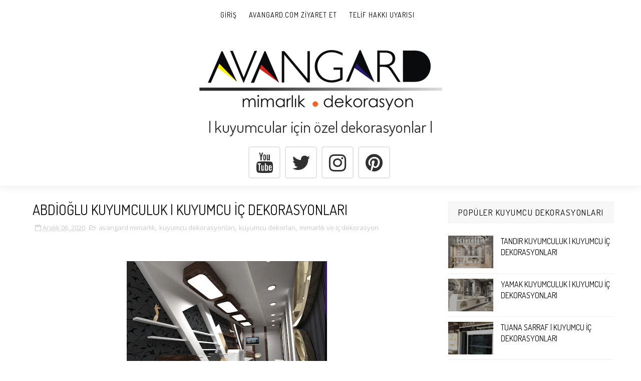

--- FILE ---
content_type: text/javascript; charset=UTF-8
request_url: https://kuyumcudekorasyon.avangardmimarlik.com/feeds/posts/default/-/mimarl%C4%B1k%20ve%20i%C3%A7%20dekorasyon?alt=json-in-script&max-results=3&callback=jQuery111009588712507476711_1763178933109&_=1763178933110
body_size: 4334
content:
// API callback
jQuery111009588712507476711_1763178933109({"version":"1.0","encoding":"UTF-8","feed":{"xmlns":"http://www.w3.org/2005/Atom","xmlns$openSearch":"http://a9.com/-/spec/opensearchrss/1.0/","xmlns$blogger":"http://schemas.google.com/blogger/2008","xmlns$georss":"http://www.georss.org/georss","xmlns$gd":"http://schemas.google.com/g/2005","xmlns$thr":"http://purl.org/syndication/thread/1.0","id":{"$t":"tag:blogger.com,1999:blog-3643208981313194418"},"updated":{"$t":"2025-11-05T20:41:19.007+03:00"},"category":[{"term":"kuyumcu dekorasyonları"},{"term":"kuyumcu dekorları"},{"term":"mimarlık ve iç dekorasyon"},{"term":"avangard mimarlık"}],"title":{"type":"text","$t":"KUYUMCU DEKORASYON VE İÇ MİMARİ PROJELERİ"},"subtitle":{"type":"html","$t":"Kuyumcu Dekorasyon, Kuyumcu Dekorları, Kuyumcu İç Dekorasyon, İç Mimari ve Dekorasyon, Kuyumcular için İç Mimarlık ve Dekorasyon, Dekorasyon, Tasarım ve Projeler"},"link":[{"rel":"http://schemas.google.com/g/2005#feed","type":"application/atom+xml","href":"https:\/\/kuyumcudekorasyon.avangardmimarlik.com\/feeds\/posts\/default"},{"rel":"self","type":"application/atom+xml","href":"https:\/\/www.blogger.com\/feeds\/3643208981313194418\/posts\/default\/-\/mimarl%C4%B1k+ve+i%C3%A7+dekorasyon?alt=json-in-script\u0026max-results=3"},{"rel":"alternate","type":"text/html","href":"https:\/\/kuyumcudekorasyon.avangardmimarlik.com\/search\/label\/mimarl%C4%B1k%20ve%20i%C3%A7%20dekorasyon"},{"rel":"hub","href":"http://pubsubhubbub.appspot.com/"},{"rel":"next","type":"application/atom+xml","href":"https:\/\/www.blogger.com\/feeds\/3643208981313194418\/posts\/default\/-\/mimarl%C4%B1k+ve+i%C3%A7+dekorasyon\/-\/mimarl%C4%B1k+ve+i%C3%A7+dekorasyon?alt=json-in-script\u0026start-index=4\u0026max-results=3"}],"author":[{"name":{"$t":"Unknown"},"email":{"$t":"noreply@blogger.com"},"gd$image":{"rel":"http://schemas.google.com/g/2005#thumbnail","width":"16","height":"16","src":"https:\/\/img1.blogblog.com\/img\/b16-rounded.gif"}}],"generator":{"version":"7.00","uri":"http://www.blogger.com","$t":"Blogger"},"openSearch$totalResults":{"$t":"21"},"openSearch$startIndex":{"$t":"1"},"openSearch$itemsPerPage":{"$t":"3"},"entry":[{"id":{"$t":"tag:blogger.com,1999:blog-3643208981313194418.post-6806912486298860797"},"published":{"$t":"2025-03-10T14:16:00.004+03:00"},"updated":{"$t":"2025-03-12T12:14:14.432+03:00"},"category":[{"scheme":"http://www.blogger.com/atom/ns#","term":"kuyumcu dekorasyonları"},{"scheme":"http://www.blogger.com/atom/ns#","term":"kuyumcu dekorları"},{"scheme":"http://www.blogger.com/atom/ns#","term":"mimarlık ve iç dekorasyon"}],"title":{"type":"text","$t":"Altınparkgold Kuyumculuk Kayseri "},"content":{"type":"html","$t":"\u003Cdiv style=\"text-align: center;\"\u003E\u003Ca href=\"https:\/\/tr.pinterest.com\/avangardmimarlk\/kuyumcu-dekorasyon\/\"\u003Ehttps:\/\/tr.pinterest.com\/avangardmimarlk\/kuyumcu-dekorasyon\/\u003C\/a\u003E\u003Ciframe frameborder=\"0\" height=\"270\" src=\"https:\/\/youtube.com\/embed\/8X-hWvxX2Wc?si=MpTMwj-5MkV94FMn\" width=\"480\"\u003E\u003C\/iframe\u003E\u003C\/div\u003E\u003Cdiv style=\"text-align: center;\"\u003E\u003Cbr \/\u003E\u003C\/div\u003E\u003Cdiv style=\"text-align: center;\"\u003E\u003Cspan style=\"font-family: helvetica;\"\u003E\u003Cspan style=\"background-color: white; text-align: start; white-space-collapse: preserve;\"\u003EAltınpark gold Kuyumculuk 2022 yılının ilk kuyumculuk projesidir. Kazancılar , Gazioğlu Çarşısında bulunan mağaza için yepyeni bir konsept  hazırlanmıştır. \u003C\/span\u003E\u003C\/span\u003E\u003Cspan style=\"background-color: white; font-family: helvetica; text-align: left; white-space-collapse: preserve;\"\u003EBütün kuyumcu dekorasyon işlerimiz de olduğu gibi mağazaya özel logo tasarımları, iç mekan tasarımları ve dış cephe tasarımları da şirketimiz tarafından yapılmıştır. \u003C\/span\u003E\u003Cspan style=\"background-color: white; font-family: helvetica; text-align: start; white-space-collapse: preserve;\"\u003E19 yıldır kuyumculuk projeleri hazırlayan ve uygulayan AVANGARD mimarlık, konusunda uzman tasarım ve uygulama ekibiyle Türkiye'de, gerekse yurtdışında birbirinden güzel projelere imza atmaktadır. \u003C\/span\u003E\u003Cspan style=\"background-color: white; font-family: helvetica; text-align: justify;\"\u003EKuyumcu iç mimarlığı, profesyonel bir yaklaşım ve titiz bir planlama gerektirir. \u003C\/span\u003E\u003Cspan style=\"background-color: white; font-family: helvetica; text-align: justify;\"\u003EDoğru\u0026nbsp; çözümler ile mağazanızı daha çekici ve prestijli hale getirebilirsiniz.\u003C\/span\u003E\u003Cspan style=\"background-color: white; font-family: helvetica; text-align: justify;\"\u003E\u0026nbsp;\u003C\/span\u003E\u003Cspan style=\"background-color: white; font-family: helvetica; text-align: start; white-space-collapse: preserve;\"\u003EKeyifli seyirler dileriz...\u003C\/span\u003E\u003C\/div\u003E\u003Cdiv style=\"text-align: center;\"\u003E\u003Cspan face=\"Roboto, Arial, sans-serif\" style=\"background-color: white; color: #131313; font-size: 14px; text-align: start; white-space-collapse: preserve;\"\u003E\n🟠 Abone olup, beğenirseniz ve yorum yaparsanız sevinirim...\nAnahtar teslim kuyumcu tadilatları için bizimle iletişime geçebilirsiniz...✔️\n🟡 iletişim bilgilerimiz:\n📞: +90 532 775 03 12\n📧: info@avangardmimarlik.com\n🖥: www.avangardmimarlik.com .\u003C\/span\u003E\u003C\/div\u003E\u003Cdiv style=\"text-align: center;\"\u003E\u003Cspan face=\"Roboto, Arial, sans-serif\" style=\"background-color: white; color: #131313; font-size: 14px; text-align: start; white-space-collapse: preserve;\"\u003E\u003Ca href=\"https:\/\/www.instagram.com\/p\/CZeY0IwNsuh\/\"\u003Ehttps:\/\/www.instagram.com\/p\/CZeY0IwNsuh\/\u003C\/a\u003E\u003Cbr \/\u003E\u003C\/span\u003E\u003C\/div\u003E"},"link":[{"rel":"edit","type":"application/atom+xml","href":"https:\/\/www.blogger.com\/feeds\/3643208981313194418\/posts\/default\/6806912486298860797"},{"rel":"self","type":"application/atom+xml","href":"https:\/\/www.blogger.com\/feeds\/3643208981313194418\/posts\/default\/6806912486298860797"},{"rel":"alternate","type":"text/html","href":"https:\/\/kuyumcudekorasyon.avangardmimarlik.com\/2025\/03\/altnparkgold-kuyumculuk-kayseri.html","title":"Altınparkgold Kuyumculuk Kayseri "}],"author":[{"name":{"$t":"AVANGARD MİMARLIK"},"uri":{"$t":"http:\/\/www.blogger.com\/profile\/15928716300873788830"},"email":{"$t":"noreply@blogger.com"},"gd$image":{"rel":"http://schemas.google.com/g/2005#thumbnail","width":"32","height":"8","src":"\/\/blogger.googleusercontent.com\/img\/b\/R29vZ2xl\/AVvXsEhKd-bQVD3d1P_zl6nMWuU0Q7jGwyhdKqYAaUY8s3wVL1C0xk7J8tjsaW51EGKXR0Siybo8IIkWjMz8gxA7eNckFh8D9hnQ8soXOBFhltqt2tc-enSPs8ROobTJoNXqISe2LltYZXJBcLW4391d3j-v55AvNhA1JFqLmfvw_bZHHrxkqw\/s220\/0%20-%20Kopya%20(2).jpg"}}],"media$thumbnail":{"xmlns$media":"http://search.yahoo.com/mrss/","url":"https:\/\/img.youtube.com\/vi\/8X-hWvxX2Wc\/default.jpg","height":"72","width":"72"},"georss$featurename":{"$t":"Cumhuriyet, 38040 Melikgazi\/Kayseri, Türkiye"},"georss$point":{"$t":"38.719455900000007 35.4880954"},"georss$box":{"$t":"10.409222063821161 0.33184539999999885 67.029689736178852 70.644345399999992"}},{"id":{"$t":"tag:blogger.com,1999:blog-3643208981313194418.post-2334994777871751214"},"published":{"$t":"2025-03-10T12:41:00.003+03:00"},"updated":{"$t":"2025-03-10T12:41:44.445+03:00"},"category":[{"scheme":"http://www.blogger.com/atom/ns#","term":"kuyumcu dekorasyonları"},{"scheme":"http://www.blogger.com/atom/ns#","term":"kuyumcu dekorları"},{"scheme":"http://www.blogger.com/atom/ns#","term":"mimarlık ve iç dekorasyon"}],"title":{"type":"text","$t":"Kayseri Kazancılar Çarşısı Feramuz Gold Kuyumculuk "},"content":{"type":"html","$t":"\u003Cp\u003E\u0026nbsp;Kuyumcu iç mimari dekorasyon trendlerine yeni bir bakış açısı getiren ve bu sektöre yön veren AVANGARD mimarlık \u0026amp; dekorasyon olarak 18 yıllık tecrübemizle, gerek yurt içi gerekse yurt dışından farklı kuyumcu tasarımlarımızı keşfedenler bizimle çalıştıkları için hep memnun olarak ayrıldılar.\u0026nbsp;\u0026nbsp;Milimetrelerin bile önemli olduğu sınırlı dar alan kuyumcu mağazası çalışmalarımızda müşterilerimizin kaygılarını göz önünde bulundurarak çalışmalarımızı sürdürmekteyiz.\u003C\/p\u003E\u003Cp\u003EYine bir başka kuyumcu dekorasyon projesini yaptığımız mağazamız, Kayseri Cumhuriyet Mahallesi, Nazmi Toker Caddesi'nde konumlanmaktadır.\u0026nbsp;\u003Ca href=\"https:\/\/tr.pinterest.com\/avangardmimarlk\/\"\u003E\u003Cspan style=\"color: #cc0000; font-family: trebuchet;\"\u003Ehttps:\/\/tr.pinterest.com\/avangardmimarlk\/\u003C\/span\u003E\u003C\/a\u003E\u003C\/p\u003E\u003Ch2\u003E\u003Cbr \/\u003E\u003C\/h2\u003E\u003Ctable align=\"center\" cellpadding=\"0\" cellspacing=\"0\" class=\"tr-caption-container\" style=\"margin-left: auto; margin-right: auto;\"\u003E\u003Ctbody\u003E\u003Ctr\u003E\u003Ctd style=\"text-align: center;\"\u003E\u003Ca href=\"https:\/\/blogger.googleusercontent.com\/img\/b\/R29vZ2xl\/AVvXsEjfbeW97bBMo6mkN3ExEkFeq_t6kOFlWgZIR8lx9vwOdPgnzYNvaww83NvtX3xGHTtT8tlxDmAzFTcm_uZBaVhjSqM6m9cyU-LId6o7fnRRixDc8GeAeFCknvKssGq_XPTILaiEpgLjBaSe9cgUCDL1jWjnQLzpOCLWHFq90xWs9RAsjqxv9pE3vceH_48\/s3092\/s2.bmp\" rel=\"noopener noreferrer\" style=\"margin-left: auto; margin-right: auto;\" target=\"_blank\"\u003E\u003Cimg height=\"205\" src=\"https:\/\/blogger.googleusercontent.com\/img\/b\/R29vZ2xl\/AVvXsEjfbeW97bBMo6mkN3ExEkFeq_t6kOFlWgZIR8lx9vwOdPgnzYNvaww83NvtX3xGHTtT8tlxDmAzFTcm_uZBaVhjSqM6m9cyU-LId6o7fnRRixDc8GeAeFCknvKssGq_XPTILaiEpgLjBaSe9cgUCDL1jWjnQLzpOCLWHFq90xWs9RAsjqxv9pE3vceH_48\/w320-h205\/s2.bmp\" width=\"320\" \/\u003E\u003C\/a\u003E\u003C\/td\u003E\u003C\/tr\u003E\u003Ctr\u003E\u003Ctd class=\"tr-caption\" style=\"text-align: center;\"\u003EKayseri Feramuz Gold\u003C\/td\u003E\u003C\/tr\u003E\u003C\/tbody\u003E\u003C\/table\u003E\u003Ch2\u003E\u003Cbr \/\u003E\u003C\/h2\u003E\u003Cp\u003EFeramuz Gold olarak hizmet veren kuyumcu mağazası Kayseri Kazancılar Çarşısı'nın arkasındaki bitişik nizam dükkanlardan dolayı dar bir cepheye sahiptir. Kuyumcu mağazasına dar bir cepheden girilen dükkanda tasarımlar, en fonksiyonel ve son tasarım trendlerine uygun olarak projelendirildi. Mekanın uzun banko kısımı altın satışı ağırlıklı olarak düşünüldü. En son kısımda pırlanta elmas ağırlıklı\u0026nbsp;müşteriler için oturma bölümü rahat olarak tasarlandı.\u0026nbsp;Pırlanta bankosu arkasından depo bölümüne gizli lambri görünümlü lake bir kapı yapıldı. Bekleme zamanı daha kısıtlı, sirkülasyonun daha hızlı olduğu bölüm için yuvarlak puflar düşünüldü. Bu puflar her zaman yaptığımız metal ya da ahşap ayaklı değil, yerine altları saçaklı şık görünüme sahip kadife kumaş kaplama olarak düşünüldü. Duvarlar cam ve aynalarla desteklenerek mekanın dar algısı kırılmaya çalışıldı. Bankolar üzeri sarkıt powerled aydınlatmalar kullanarak elde etmek istediğimiz noktasal fazla ışık kurgumuzu tamamladık.\u0026nbsp;Sizler de minimum maliyet maximum görsellik istediğiniz kuyumcu mağazalarınızı\u0026nbsp;yenilemek için bizimle iletişime geçebilirsiniz.\u003C\/p\u003E\u003Cp\u003E\u003Ca href=\"https:\/\/www.instagram.com\/avangardmimarlik\/\"\u003E\u003Cspan style=\"color: #cc0000; font-family: trebuchet;\"\u003Ehttps:\/\/www.instagram.com\/avangardmimarlik\/\u003C\/span\u003E\u003C\/a\u003E\u003C\/p\u003E"},"link":[{"rel":"edit","type":"application/atom+xml","href":"https:\/\/www.blogger.com\/feeds\/3643208981313194418\/posts\/default\/2334994777871751214"},{"rel":"self","type":"application/atom+xml","href":"https:\/\/www.blogger.com\/feeds\/3643208981313194418\/posts\/default\/2334994777871751214"},{"rel":"alternate","type":"text/html","href":"https:\/\/kuyumcudekorasyon.avangardmimarlik.com\/2025\/03\/kayseri-kazanclar-carss-feramuz-gold.html","title":"Kayseri Kazancılar Çarşısı Feramuz Gold Kuyumculuk "}],"author":[{"name":{"$t":"AVANGARD MİMARLIK"},"uri":{"$t":"http:\/\/www.blogger.com\/profile\/15928716300873788830"},"email":{"$t":"noreply@blogger.com"},"gd$image":{"rel":"http://schemas.google.com/g/2005#thumbnail","width":"32","height":"8","src":"\/\/blogger.googleusercontent.com\/img\/b\/R29vZ2xl\/AVvXsEhKd-bQVD3d1P_zl6nMWuU0Q7jGwyhdKqYAaUY8s3wVL1C0xk7J8tjsaW51EGKXR0Siybo8IIkWjMz8gxA7eNckFh8D9hnQ8soXOBFhltqt2tc-enSPs8ROobTJoNXqISe2LltYZXJBcLW4391d3j-v55AvNhA1JFqLmfvw_bZHHrxkqw\/s220\/0%20-%20Kopya%20(2).jpg"}}],"media$thumbnail":{"xmlns$media":"http://search.yahoo.com/mrss/","url":"https:\/\/blogger.googleusercontent.com\/img\/b\/R29vZ2xl\/AVvXsEjfbeW97bBMo6mkN3ExEkFeq_t6kOFlWgZIR8lx9vwOdPgnzYNvaww83NvtX3xGHTtT8tlxDmAzFTcm_uZBaVhjSqM6m9cyU-LId6o7fnRRixDc8GeAeFCknvKssGq_XPTILaiEpgLjBaSe9cgUCDL1jWjnQLzpOCLWHFq90xWs9RAsjqxv9pE3vceH_48\/s72-w320-h205-c\/s2.bmp","height":"72","width":"72"},"georss$featurename":{"$t":"Cumhuriyet, Kazancılar Cd., Melikgazi\/Kayseri, Türkiye"},"georss$point":{"$t":"38.7198125 35.4877398"},"georss$box":{"$t":"10.409578663821158 0.33148979999999995 67.030046336178856 70.6439898"}},{"id":{"$t":"tag:blogger.com,1999:blog-3643208981313194418.post-6802596754795765415"},"published":{"$t":"2025-03-10T12:33:00.002+03:00"},"updated":{"$t":"2025-03-10T12:33:39.541+03:00"},"category":[{"scheme":"http://www.blogger.com/atom/ns#","term":"kuyumcu dekorasyonları"},{"scheme":"http://www.blogger.com/atom/ns#","term":"kuyumcu dekorları"},{"scheme":"http://www.blogger.com/atom/ns#","term":"mimarlık ve iç dekorasyon"}],"title":{"type":"text","$t":"Ankara Saray Kuyumculuk - Anahtar Teslim Kuyumcu Dekorasyon"},"content":{"type":"html","$t":"\u003Cp\u003E\u0026nbsp;\u003C\/p\u003E\u003Cp\u003E\u003C\/p\u003E\u003Cdiv class=\"separator\" style=\"clear: both; text-align: center;\"\u003E\u003Ciframe allowfullscreen=\"\" class=\"BLOG_video_class\" height=\"266\" src=\"https:\/\/www.youtube.com\/embed\/505x6vzf53E\" width=\"320\" youtube-src-id=\"505x6vzf53E\"\u003E\u003C\/iframe\u003E\u003C\/div\u003E\u003Cbr \/\u003E\u003Cp\u003E\u003C\/p\u003E\u003Cp\u003E\u003Cspan class=\"style-scope yt-formatted-string\" dir=\"auto\" style=\"background: rgb(249, 249, 249); border: 0px; margin: 0px; padding: 0px; white-space-collapse: preserve;\"\u003E\u003Cspan style=\"color: #030303; font-family: inherit; font-size: medium;\"\u003EAnkara Saray Kuyumculuk - Anahtar Teslim Kuyumcu Dekorasyon\u003C\/span\u003E\u003C\/span\u003E\u003C\/p\u003E\u003Cp\u003E\u003Cspan style=\"color: #030303; font-family: inherit; font-size: medium;\"\u003E\u003Cspan class=\"style-scope yt-formatted-string\" dir=\"auto\" style=\"background: rgb(249, 249, 249); border: 0px; margin: 0px; padding: 0px; white-space-collapse: preserve;\"\u003EKuyumcu dekorasyon projeleri, anahtar teslim işler, \u003C\/span\u003E\u003Cspan class=\"style-scope yt-formatted-string\" dir=\"auto\" style=\"background: rgb(249, 249, 249); border: 0px; margin: 0px; padding: 0px; white-space-collapse: preserve;\"\u003Emodern kuyumcu dekorasyon, kuyumcu mağaza dekoru, kuyumcu vitrinleri dekorları için iletişime geçebilirsiniz.\u003C\/span\u003E\u003C\/span\u003E\u003C\/p\u003E\u003Cp\u003E\u003Cspan class=\"style-scope yt-formatted-string\" dir=\"auto\" style=\"background: rgb(249, 249, 249); border: 0px; margin: 0px; padding: 0px; white-space-collapse: preserve;\"\u003E\u003Cspan style=\"color: #030303; font-family: inherit; font-size: medium;\"\u003Eİç mimari proje ,uygulama ve anahtar teslim projelerimiz için iletişime geçebilirsiniz.\u003C\/span\u003E\u003C\/span\u003E\u003C\/p\u003E\u003Cp\u003E\u003Cspan class=\"style-scope yt-formatted-string\" dir=\"auto\" style=\"background: rgb(249, 249, 249); border: 0px; margin: 0px; padding: 0px; white-space-collapse: preserve;\"\u003E\u003Cspan style=\"color: #030303; font-family: inherit; font-size: medium;\"\u003E\n🟠iletişim bilgilerimiz:\n📞: +90 532 775 03 12\n📧: info@avangardmimarlik.com\n🖥: www.avangardmimarlik.com \u003C\/span\u003E\u003C\/span\u003E\u003C\/p\u003E\u003Cp\u003E\u003Cspan class=\"style-scope yt-formatted-string\" dir=\"auto\" style=\"background: rgb(249, 249, 249); border: 0px; margin: 0px; padding: 0px; white-space-collapse: preserve;\"\u003E\u003Cspan style=\"color: #030303; font-family: inherit; font-size: medium;\"\u003E\u003Ca href=\"https:\/\/tr.pinterest.com\/avangardmimarlk\/\"\u003Ehttps:\/\/tr.pinterest.com\/avangardmimarlk\/\u003C\/a\u003E\u003C\/span\u003E\u003C\/span\u003E\u003C\/p\u003E"},"link":[{"rel":"edit","type":"application/atom+xml","href":"https:\/\/www.blogger.com\/feeds\/3643208981313194418\/posts\/default\/6802596754795765415"},{"rel":"self","type":"application/atom+xml","href":"https:\/\/www.blogger.com\/feeds\/3643208981313194418\/posts\/default\/6802596754795765415"},{"rel":"alternate","type":"text/html","href":"https:\/\/kuyumcudekorasyon.avangardmimarlik.com\/2025\/03\/ankara-saray-kuyumculuk-anahtar-teslim.html","title":"Ankara Saray Kuyumculuk - Anahtar Teslim Kuyumcu Dekorasyon"}],"author":[{"name":{"$t":"AVANGARD MİMARLIK"},"uri":{"$t":"http:\/\/www.blogger.com\/profile\/15928716300873788830"},"email":{"$t":"noreply@blogger.com"},"gd$image":{"rel":"http://schemas.google.com/g/2005#thumbnail","width":"32","height":"8","src":"\/\/blogger.googleusercontent.com\/img\/b\/R29vZ2xl\/AVvXsEhKd-bQVD3d1P_zl6nMWuU0Q7jGwyhdKqYAaUY8s3wVL1C0xk7J8tjsaW51EGKXR0Siybo8IIkWjMz8gxA7eNckFh8D9hnQ8soXOBFhltqt2tc-enSPs8ROobTJoNXqISe2LltYZXJBcLW4391d3j-v55AvNhA1JFqLmfvw_bZHHrxkqw\/s220\/0%20-%20Kopya%20(2).jpg"}}],"media$thumbnail":{"xmlns$media":"http://search.yahoo.com/mrss/","url":"https:\/\/img.youtube.com\/vi\/505x6vzf53E\/default.jpg","height":"72","width":"72"},"georss$featurename":{"$t":"Pursaklar, Ankara, Türkiye"},"georss$point":{"$t":"40.038463 32.903356"},"georss$box":{"$t":"11.728229163821155 -2.2528939999999977 68.348696836178846 68.059606"}}]}});